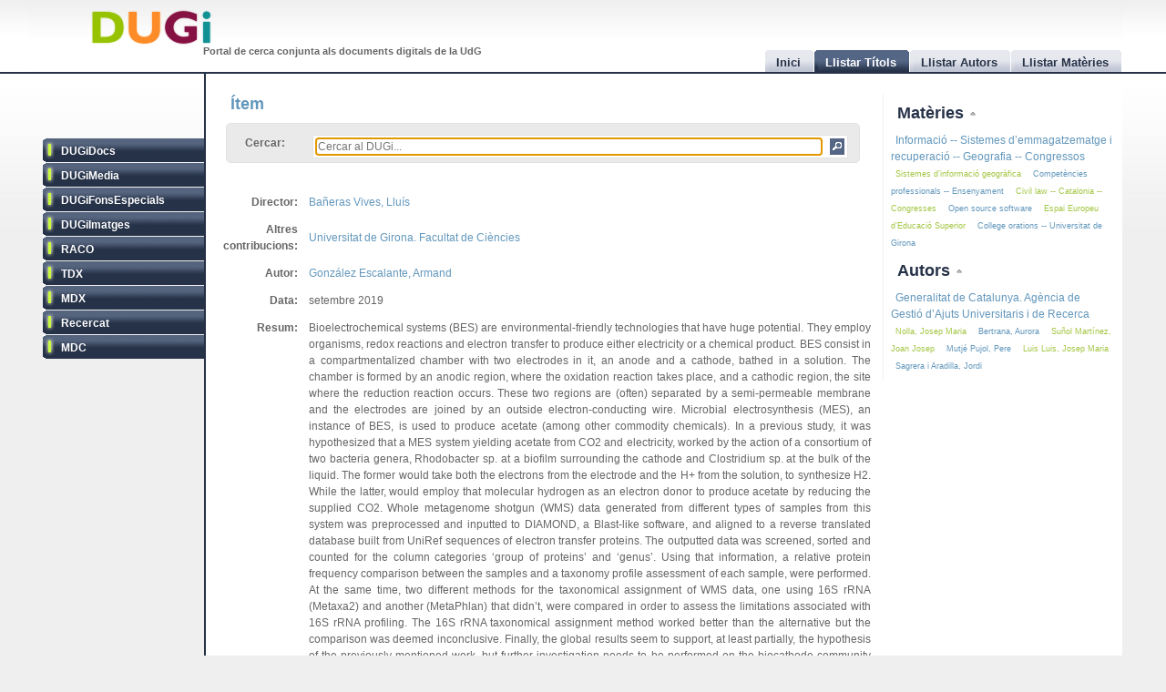

--- FILE ---
content_type: text/html
request_url: http://dugi.udg.edu/item/http:@@@@hdl.handle.net@@10256@@17199
body_size: 7742
content:
<!DOCTYPE html PUBLIC "-//W3C//DTD XHTML 1.0 Strict//EN" "http://www.w3.org/TR/xhtml1/DTD/xhtml1-strict.dtd">

<html xmlns="http://www.w3.org/1999/xhtml" xml:lang="ca" lang="ca">

<head>

<meta name="Description" content="DUGi: Viewing Item from repository DUGiDocs: Bioelectrochemical systems (BES) are environmental-friendly technologies that
have huge potential. They employ organisms, redox reactions and electron transfer
to produce either electricity or a chemical product. BES consist in a
compartmentalized chamber with two electrodes in it, an anode and a cathode,
bathed in a solution. The chamber is formed by an anodic region, where the
oxidation reaction takes place, and a cathodic region, the site where the reduction
reaction occurs. These two regions are (often) separated by a semi-permeable
membrane and the electrodes are joined by an outside electron-conducting wire.
Microbial electrosynthesis (MES), an instance of BES, is used to produce acetate
(among other commodity chemicals). In a previous study, it was hypothesized that
a MES system yielding acetate from CO2 and electricity, worked by the action of a
consortium of two bacteria genera, Rhodobacter sp. at a biofilm surrounding the
cathode and Clostridium sp. at the bulk of the liquid. The former would take both
the electrons from the electrode and the H+ from the solution, to synthesize H2.
While the latter, would employ that molecular hydrogen as an electron donor to
produce acetate by reducing the supplied CO2. Whole metagenome shotgun (WMS)
data generated from different types of samples from this system was preprocessed
and inputted to DIAMOND, a Blast-like software, and aligned to a reverse
translated database built from UniRef sequences of electron transfer proteins. The
outputted data was screened, sorted and counted for the column categories ‘group
of proteins’ and ‘genus’. Using that information, a relative protein frequency
comparison between the samples and a taxonomy profile assessment of each
sample, were performed. At the same time, two different methods for the
taxonomical assignment of WMS data, one using 16S rRNA (Metaxa2) and another
(MetaPhlan) that didn’t, were compared in order to assess the limitations associated
with 16S rRNA profiling. The 16S rRNA taxonomical assignment method worked
better than the alternative but the comparison was deemed inconclusive. Finally,
the global results seem to support, at least partially, the hypothesis of the previously
mentioned work, but further investigation needs to be performed on the biocathode
community and especially in the mechanism of action of several electron external
transfer proteins candidates" />
<meta name="Keywords" content="Item, Viewing item, DUGiDocs, Bioelectroquímica, Biofilms, Bacteris, Bioelectrochemistry, Bacterial communities,  González Escalante, Armand" />

<meta http-equiv="Content-Type" content="text/html; charset=UTF-8" />

<meta name="Distribution" content="Global" />
<meta name="Author" content="Biblioteca UdG - biblioteca.projectes@udg.edu" />
<meta name="Robots" content="index,follow" />


<meta name="viewport" content="width=device-width, initial-scale=1, maximum-scale=1, user-scalable=0" />

<link rel="stylesheet" href="http://dugi.udg.edu/css/default.css" type="text/css"/>
<link rel="stylesheet" href="http://dugi.udg.edu/css/style2.css" type="text/css"/>

	
<script type="text/javascript" src="http://dugi.udg.edu/js/prototype.js"></script>
<script type="text/javascript" src="http://dugi.udg.edu/js/scriptaculous.js"></script>	
<script type="text/javascript" src="http://dugi.udg.edu/js/fastinit.js"></script>
<script type="text/javascript" src="http://dugi.udg.edu/js/tablesort.js"></script>	

<title>DUGi: Ítem | DUGiDocs - Metagenomic analysis of biocathodic communities and its electron transfer proteins with bioinformatics tools</title>

<meta http-equiv="Pragma" content="no-cache" />
<meta content="1 day" name="revisit-after">
<link href="http://dugi.udg.edu/" rel="Top">
<link href="http://dugi.udg.edu/browse-titles" rel="Search">

<link type="image/x-icon" href="http://dugi.udg.edu/images/favicon.ico" rel="shortcut icon" />



<meta name="google-site-verification" content="fU79clACGPs3yTCSNQ8nCAzuBOwoe4lo7QVwdosJ7UQ" />
	
</head>


<body>

<div id="wrap">
	
	<div id="header">
			
		<h1 id="logo"><a href="http://dugi.udg.edu/"><span class="d_green">D</span><span class="d_orange">U</span><span class="d_purple">G</span><span class="d_blue">i</span></a></h1>	
		<h2 id="slogan">Portal de cerca conjunta als documents digitals de la UdG</h2> 

<script>
// conmuta repositori
function conmuta(e){
	e.toggleClassName('selected');
	if($$('ul.sidemenu li[class!="selected"]').length == 9){
		$$('ul.sidemenu li').each(function(e){e.toggleClassName('selected');});
	}
	var reps='';
//	$$('ul.sidemenu li[class!="selected"] a').each(function(el){
	$$('ul.sidemenu li[class!="selected"] a').each(function(el){
		reps+='!repository:'+el.innerHTML+' ';	
	});
	var url='http://dugi.udg.edu/repositoris.php?reps='+reps;
	new Ajax.Updater('', url, {
		method: 'get'
	});
	// recarregar pag
	// update clouds
	$('c_r1').update('<div style="margin: 20px;">Carregant...<br/><img src="http://dugi.udg.edu/images/espera.gif" /></div>');
	$('c_r2').update('<div style="margin: 20px;">Carregant...<br/><img src="http://dugi.udg.edu/images/espera.gif" /></div>');
	new Ajax.Updater('c_r1','http://dugi.udg.edu/cloud_mat.php', {
		method: 'get', 
		evalScripts: 'true'
	});
	new Ajax.Updater('c_r2','http://dugi.udg.edu/cloud_aut.php', {
		method: 'get', 
		evalScripts: 'true'
	});
  // update tab actual
	var href_tab = $$('ul.tabs li[class="current"] a')[0].href;
	// if diferent inici
	if(href_tab!='http://dugi.udg.edu/'){
		$('main').update('<div style="margin: 20px;">Carregant...<br/><img src="http://dugi.udg.edu/images/espera.gif" /></div>');
		new Ajax.Updater('main', href_tab, {
			method: 'get', 
			evalScripts: 'true'
		});
	}
}
function dibuixa_pop(id, titol){
	var pop = new Element('div', {'id': id,'class': 'popup'});
	var pop_body = new Element('div', {'class': 'popup_body'});
	var pop_foot = new Element('div', {'class': 'popup_footer'});
	pop_foot.update('<span class="popup_scale boto" title="scale"></span>');
	$('wrap').appendChild(pop);
	pop.update('<div class="popup_header"><span class="popup_close boto" title="close"> </span><span class="popup_min boto" title="minimize"> </span><span class="popup_norm boto" title="normalize" style="display: none;"> </span><span class="popup_max boto" title="maximize"> </span><span class="popup_max-norm boto" title="normalize" style="display: none;"> </span><h4>'+titol+'</h4></div>');
	pop.appendChild(pop_body);
	pop.appendChild(pop_foot);	
}

// auxiliars
var pops = new Array();
var pop_pos = new Hash();
var aux_p = '';

// event escalar
function escalar(e){
	var p = aux_p;
	var b = p.select('div.popup_body').first();
	var h = p.select('div.popup_header').first();
	var f = p.select('div.popup_footer').first();

	var mogut = {x:(e.pointerX() - p.move_pos.x),y:(e.pointerY() - p.move_pos.y)};
	p.move_pos = {x:e.pointerX(), y:e.pointerY()};
		
  var bs = p.getStyle('border-width').split(' ')[0].replace(/[^0-9]/g,'');
  var ps = p.getStyle('padding').split(' ')[0].replace(/[^0-9]/g,'');
  var sa = (bs*2) + (ps*2);
  var s = p.getDimensions();

  var hs = h.getDimensions();
  var fs = f.getDimensions();
  var bbs = b.getStyle('border-width').split(' ')[0].replace(/[^0-9]/g,'');
  var bps = b.getStyle('padding').split(' ')[0].replace(/[^0-9]/g,'');
  var hbs = h.getStyle('border-width').split(' ')[0].replace(/[^0-9]/g,'');
  var hps = h.getStyle('padding').split(' ')[0].replace(/[^0-9]/g,'');
  var fbs = f.getStyle('border-width').split(' ')[0].replace(/[^0-9]/g,'');
  var fps = f.getStyle('padding').split(' ')[0].replace(/[^0-9]/g,'');

  var sb = hs.height + fs.height + (bbs*2) + (bps*2) + (hbs*2) + (hps*2) + (fbs*2) + (fps*2) + sa + 20;

	var ph = s.height+mogut.y-sa;
	var bh = s.height+mogut.y-sb;
	var pw = s.width+mogut.x-sa;
	var bw = pw - 10;
	
	if(bh > 150 && pw > 150){
		p.setStyle({ width: pw+'px', cursor: 'se-resize'});
		b.setStyle({ maxHeight: bh+'px', height: bh+'px', width: bw+'px'});
	}

}

// dibuixar popups items
function popup(titol,url,id){
	id=id.gsub(/:/,'-');
	id=id.gsub(/\//,'_');
	// ids mdc
	id=id.gsub(/\?/,'_');
	id=id.gsub(/,/,'_');
	var idd = 'pop_'+id;
	if(pops.indexOf(idd) < 0){
	
			pops[pops.length]=idd;
			dibuixa_pop(idd, titol);
			var pop_body = $(idd).select('div.popup_body').first();
			$$('div.popup div.popup_body').last().update('<div style="margin: 20px;">Carregant...<br/><img src="http://dugi.udg.edu/images/espera.gif" /></div>');
			new Ajax.Updater(pop_body, url, {
				method: 'get', 
				evalScripts: 'true',
			  onComplete: function(){
				 // click per posar al davant
				 $(pops.last()).observe('click', function(e){pops.each(function(e){$(e).removeClassName('popup_up');});var el = e.element(); while(!el.hasClassName('popup')){el=el.up();} el.addClassName('popup_up');});
				 new Draggable($(pops.last()),{handle:$(pops.last()).select('div.popup_header').last(), scroll: window});
				 pops.each(function(e){$(e).removeClassName('popup_up');});
				 $(pops.last()).addClassName('popup_up');
				 // scroll
				 var doc_offset = document.viewport.getScrollOffsets();
				 var p_l = doc_offset.left + 200;
				 var p_t = doc_offset.top + 200;
				 $(pops.last()).setStyle({left: p_l+'px', top: p_t+'px'});
				}
			});
			// boto close
//		  $(idd).select('span.popup_close').first().observe('click', function(e){var p = e.element().up().up(); p.remove(); pops=pops.without(idd);});
		  $(idd).select('span.popup_close').first().observe('click', function(e){var p = e.element().up().up(); p.remove(); pops=pops.without(idd);if(pops.size()>0){setTimeout("var pop_top=$(pops.last());pop_top.addClassName('popup_up')",500);}});	
		  // boto minimize
			$(idd).select('span.popup_min').first().observe('click', function(e){var el=e.element(); var p = el.up().up(); p.setStyle({height: 'auto'}); p.select('div.popup_body').first().switchOff(); el.hide(); p.select('span.popup_norm').first().show(); p.select('span.popup_max').first().hide(); p.select('div.popup_footer').first().hide();});	
			// boto normalize
			$(idd).select('span.popup_norm').first().observe('click', function(e){var el=e.element(); var p = el.up().up(); p.select('div.popup_body').first().grow(); el.hide(); p.select('span.popup_min').first().show(); p.select('span.popup_max').first().show(); p.select('div.popup_footer').first().show();});	
			// boto maximize
			$(idd).select('span.popup_max').first().observe('click', function(e){var el=e.element(); var p = el.up().up(); var doc = document.viewport.getDimensions(); var doc_offset = document.viewport.getScrollOffsets(); doc.width -= 12; doc.height -= 12; pop_pos.set(p.id, 'width:'+p.getStyle('width')+'; height:'+p.getStyle('height')+'; top:'+p.getStyle('top')+'; left:'+p.getStyle('left')); p.morph('width:'+doc.width+'px; height:'+doc.height+'px; left:'+doc_offset.left+'px; top:'+doc_offset.top+'px;'); var b_h = doc.height - 25; p.select('div.popup_body').first().setStyle({maxHeight: b_h+'px', width: 'auto'}); p.select('span.popup_min').first().hide(); p.select('span.popup_max-norm').first().show(); el.hide(); p.select('div.popup_footer').first().hide();});	
			// boto max-norm
			$(idd).select('span.popup_max-norm').first().observe('click', function(e){var el=e.element(); var p = el.up().up(); el.hide(); p.select('span.popup_max').first().show(); p.select('span.popup_min').first().show(); p.select('div.popup_footer').first().show(); p.morph(pop_pos.get(p.id)); var p_tam = p.getDimensions(); var h_tam = p.select('div.popup_header').first().getDimensions(); var f_tam = p.select('div.popup_footer').first().getDimensions(); var sb = p_tam.height - h_tam.height - f_tam.height; p.select('div.popup_body').first().setStyle({maxHeight: '',height: 'auto'});});	
			// boto scale
			$(idd).move_pos = {x:0, y:0};
			$(idd).select('span.popup_scale').first().observe('mousedown', function(e){$(idd).move_pos = {x:e.pointerX(),y:e.pointerY()}; aux_p = $(idd); $(idd).select('div.popup_body').first().setStyle({maxHeight: 'auto'}); document.observe('mousemove',escalar);});
			document.observe('mouseup',function(e){document.stopObserving('mousemove',escalar); if(aux_p != '') aux_p.setStyle({cursor: 'default'});});
	}
	else{
		// posar popup amb aquesta id al top
		pops.each(function(e){$(e).removeClassName('popup_up');});
		$(idd).addClassName('popup_up');
	}
}

</script>		
		<ul class="tabs">

			<li id="t0"><a href="http://dugi.udg.edu/"><span>Inici</span></a></li>
			<li id="t1" class="current"><a href="http://dugi.udg.edu/browse-titles/"><span>Llistar Títols</span></a></li>
			<li id="t2"><a href="http://dugi.udg.edu/browse-authors/"><span>Llistar Autors</span></a></li>
			<li id="t3"><a href="http://dugi.udg.edu/browse-subjects/"><span>Llistar Matèries</span></a></li>

		</ul>	
													
	</div>
				
		<div id="sidebar" >				
						
			<ul class="sidemenu">

				<li class="selected" onclick="return false;"><a href="http://dugi-doc.udg.edu" title="">DUGiDocs</a></li>
				<li class="selected" onclick="return false;"><a href="http://diobma.udg.edu" title="">DUGiMedia</a></li>
				<li class="selected" onclick="return false;"><a href="http://dugifonsespecials.udg.edu" title="">DUGiFonsEspecials</a></li>
				<li class="selected" onclick="return false;"><a href="http://dugi-imatges.udg.edu" title="">DUGiImatges</a></li>
				<li class="selected" onclick="return false;"><a href="http://raco.cat" title="">RACO</a></li>
				<li class="selected" onclick="return false;"><a href="http://tdx.cat" title="">TDX</a></li>
				<li class="selected" onclick="return false;"><a href="http://www.mdx.cat" title="">MDX</a></li>
				<li class="selected" onclick="return false;"><a href="http://www.recercat.cat" title="">Recercat</a></li>
				<li class="selected" onclick="return false;"><a href="http://mdc.cbuc.cat" title="">MDC</a></li>
			</ul>		

		</div>

<script>
$$('ul.sidemenu li').each(function(e){
	e.observe('click',function(ev){var e=ev.element().up();conmuta(e);});
});

</script>

	<div id="content-wrap">		

		<div id="main" class="main" >	<h2 id="titol">Ítem</h2><div id="trobar">
	<form action="http://dugi.udg.edu/browse-titles/" method="GET">		
	<p>				
	<label>Cercar:</label>
	<div id="search_form">
		<input id="autocomplete" name="q" value="" type="text" size="90" placeholder="Cercar al DUGi..." autofocus />
		<input id="search_button" class="button" type="submit" title="Cercar" value="" onClick="return false;" />
	</div>

		<span id="indicator1" style="display: none">
			<br/>
		  Carregant...<img src="http://dugi.udg.edu/images/espera.gif" alt="Loading..." />
  	</span>
<!--
	 <div id="autocomplete_choices" class="autocomplete"></div>
-->

	</p>		
	</form>				
	<br/>
	<script>
/*
	new Ajax.Autocompleter("autocomplete", "autocomplete_choices","http://dugi.udg.edu/autocomplete.php", {
	  paramName: "q", 
	  minChars: 3, 
	  indicator: 'indicator1',
	  method: 'GET',
	  afterUpdateElement : treure_meta
	});
	// focus
	$('autocomplete').focus();
	function treure_meta(text, li){
		// nom�s fins al primer :
		$('autocomplete').value = '%22'+$('autocomplete').value.replace(/^.*?: /,'')+'%22';

	}
*/
	function clica_search(e){
  			var val = $('autocomplete').getValue();
  			// escapar /
  			val=val.gsub(/\//,'@@@');
  			var url = 'http://dugi.udg.edu/browse-titles/'+val;
				$('main').update('<div style="margin: 20px;">Carregant...<br/><img src="http://dugi.udg.edu/images/espera.gif" /></div>');
				new Ajax.Updater('main', url, {
					method: 'get', 
					evalScripts: 'true',
					onComplete: function(){
						$$('ul.tabs li[class="current"]')[0].toggleClassName('current');
						$('t1').toggleClassName('current');	
						$('titol').update($('t1').down().innerHTML);
					}
				});
  }

//	$('trobar').select('input.button')[0].observe('click', function(e){var el = e.element(); clica(el)});
	$('search_button').observe('click', function(e){var el = e.element(); clica_search(el)});

	</script>		
</div>
<div itemscope itemtype="http://schema.org/ItemPage">

<div itemprop="mainContentOfPage" id="item_13a23bd9bd8f88550dbb61a0ee05ff04">


<div style="display:none;">
	<p itemprop="name">Metagenomic analysis of biocathodic communities and its electron transfer proteins with bioinformatics tools</p>
<p itemprop="url">http://dugi.udg.edu/item/http:@@@@hdl.handle.net@@10256@@17199</p>
 	<p itemprop="description">Bioelectrochemical systems (BES) are environmental-friendly technologies that
have huge potential. They employ organisms, redox reactions and electron transfer
to produce either electricity or a chemical product. BES consist in a
compartmentalized chamber with two electrodes in it, an anode and a cathode,
bathed in a solution. The chamber is formed by an anodic region, where the
oxidation reaction takes place, and a cathodic region, the site where the reduction
reaction occurs. These two regions are (often) separated by a semi-permeable
membrane and the electrodes are joined by an outside electron-conducting wire.
Microbial electrosynthesis (MES), an instance of BES, is used to produce acetate
(among other commodity chemicals). In a previous study, it was hypothesized that
a MES system yielding acetate from CO2 and electricity, worked by the action of a
consortium of two bacteria genera, Rhodobacter sp. at a biofilm surrounding the
cathode and Clostridium sp. at the bulk of the liquid. The former would take both
the electrons from the electrode and the H+ from the solution, to synthesize H2.
While the latter, would employ that molecular hydrogen as an electron donor to
produce acetate by reducing the supplied CO2. Whole metagenome shotgun (WMS)
data generated from different types of samples from this system was preprocessed
and inputted to DIAMOND, a Blast-like software, and aligned to a reverse
translated database built from UniRef sequences of electron transfer proteins. The
outputted data was screened, sorted and counted for the column categories ‘group
of proteins’ and ‘genus’. Using that information, a relative protein frequency
comparison between the samples and a taxonomy profile assessment of each
sample, were performed. At the same time, two different methods for the
taxonomical assignment of WMS data, one using 16S rRNA (Metaxa2) and another
(MetaPhlan) that didn’t, were compared in order to assess the limitations associated
with 16S rRNA profiling. The 16S rRNA taxonomical assignment method worked
better than the alternative but the comparison was deemed inconclusive. Finally,
the global results seem to support, at least partially, the hypothesis of the previously
mentioned work, but further investigation needs to be performed on the biocathode
community and especially in the mechanism of action of several electron external
transfer proteins candidates</p>
  	<div itemprop="author" itemscope itemtype="http://schema.org/Person"><span itemprop="name">González Escalante, Armand</span><a itemprop="url" href="http://dugi.udg.edu/author/González Escalante, Armand" itemprop="url">González Escalante, Armand</a></div>
 




</div>


<table class="itemDisplayTable"> 
<tbody>



<tr>
<td class="metadataFieldLabel"><span class="metadada">Director:</span></td>
<td class="metadataFieldValue">
	  	   	    <a href="http://dugi.udg.edu/author/Bañeras Vives, Lluís" onClick="return false;" class="autor">Bañeras Vives, Lluís</a>
	   				
</td>
</tr>	

	


<tr>
<td class="metadataFieldLabel"><span class="metadada">Altres contribucions:</span></td>
<td class="metadataFieldValue">
	  	   	    <a href="http://dugi.udg.edu/author/Universitat de Girona. Facultat de Ciències" onClick="return false;" class="autor">Universitat de Girona. Facultat de Ciències</a>
	   				
</td>
</tr>	

	


<tr>
<td class="metadataFieldLabel"><span class="metadada">Autor:</span></td>
<td class="metadataFieldValue">
	  	   	    <a href="http://dugi.udg.edu/author/González Escalante, Armand" onClick="return false;" class="autor">González Escalante, Armand</a>
	   				
</td>
</tr>	

	


<tr>
<td class="metadataFieldLabel"><span class="metadada">Data:</span></td>
<td class="metadataFieldValue">
	  	   	    setembre 2019	   				
</td>
</tr>	

	


<tr>
<td class="metadataFieldLabel"><span class="metadada">Resum:</span></td>
<td class="metadataFieldValue">
	  	   	    	    		  Bioelectrochemical systems (BES) are environmental-friendly technologies that
have huge potential. They employ organisms, redox reactions and electron transfer
to produce either electricity or a chemical product. BES consist in a
compartmentalized chamber with two electrodes in it, an anode and a cathode,
bathed in a solution. The chamber is formed by an anodic region, where the
oxidation reaction takes place, and a cathodic region, the site where the reduction
reaction occurs. These two regions are (often) separated by a semi-permeable
membrane and the electrodes are joined by an outside electron-conducting wire.
Microbial electrosynthesis (MES), an instance of BES, is used to produce acetate
(among other commodity chemicals). In a previous study, it was hypothesized that
a MES system yielding acetate from CO2 and electricity, worked by the action of a
consortium of two bacteria genera, Rhodobacter sp. at a biofilm surrounding the
cathode and Clostridium sp. at the bulk of the liquid. The former would take both
the electrons from the electrode and the H+ from the solution, to synthesize H2.
While the latter, would employ that molecular hydrogen as an electron donor to
produce acetate by reducing the supplied CO2. Whole metagenome shotgun (WMS)
data generated from different types of samples from this system was preprocessed
and inputted to DIAMOND, a Blast-like software, and aligned to a reverse
translated database built from UniRef sequences of electron transfer proteins. The
outputted data was screened, sorted and counted for the column categories ‘group
of proteins’ and ‘genus’. Using that information, a relative protein frequency
comparison between the samples and a taxonomy profile assessment of each
sample, were performed. At the same time, two different methods for the
taxonomical assignment of WMS data, one using 16S rRNA (Metaxa2) and another
(MetaPhlan) that didn’t, were compared in order to assess the limitations associated
with 16S rRNA profiling. The 16S rRNA taxonomical assignment method worked
better than the alternative but the comparison was deemed inconclusive. Finally,
the global results seem to support, at least partially, the hypothesis of the previously
mentioned work, but further investigation needs to be performed on the biocathode
community and especially in the mechanism of action of several electron external
transfer proteins candidates      						
</td>
</tr>	

	


<tr>
<td class="metadataFieldLabel"><span class="metadada">Format:</span></td>
<td class="metadataFieldValue">
	  	   	    	    		  application/pdf      						
</td>
</tr>	

	


<tr>
<td class="metadataFieldLabel"><span class="metadada">Accés al document:</span></td>
<td class="metadataFieldValue">
	      <a href="http://hdl.handle.net/10256/17199" target="_blank">	   http://hdl.handle.net/10256/17199     <span class="link_fora"> </span></a>   	
</td>
</tr>	

	


<tr>
<td class="metadataFieldLabel"><span class="metadada">Llenguatge:</span></td>
<td class="metadataFieldValue">
	  	   	    	    		  eng      						
</td>
</tr>	

	


<tr>
<td class="metadataFieldLabel"><span class="metadada">Col·lecció:</span></td>
<td class="metadataFieldValue">
	  	   	    	    		  Biotecnologia (TFG)      						
</td>
</tr>	

	


<tr>
<td class="metadataFieldLabel"><span class="metadada">Drets:</span></td>
<td class="metadataFieldValue">
	      	   Attribution-NonCommercial-NoDerivatives 4.0 International        	
</td>
</tr>	

	

	


<tr>
<td class="metadataFieldLabel"><span class="metadada">URI Drets:</span></td>
<td class="metadataFieldValue">
	      <a href="http://creativecommons.org/licenses/by-nc-nd/4.0/" target="_blank">	   http://creativecommons.org/licenses/by-nc-nd/4.0/     <span class="link_fora"> </span></a>   	
</td>
</tr>	

	


<tr>
<td class="metadataFieldLabel"><span class="metadada">Matèria:</span></td>
<td class="metadataFieldValue">
	  	   	    <a href="http://dugi.udg.edu/subject/Bioelectroquímica" onClick="return false;" class="materia">Bioelectroquímica</a> 	
	   		<br/>		   	    <a href="http://dugi.udg.edu/subject/Biofilms" onClick="return false;" class="materia">Biofilms</a> 	
	   		<br/>		   	    <a href="http://dugi.udg.edu/subject/Bacteris" onClick="return false;" class="materia">Bacteris</a> 	
	   		<br/>		   	    <a href="http://dugi.udg.edu/subject/Bioelectrochemistry" onClick="return false;" class="materia">Bioelectrochemistry</a> 	
	   		<br/>		   	    <a href="http://dugi.udg.edu/subject/Bacterial communities" onClick="return false;" class="materia">Bacterial communities</a> 	
	   				
</td>
</tr>	

	


<tr>
<td class="metadataFieldLabel"><span class="metadada">Títol:</span></td>
<td class="metadataFieldValue">
	      	   Metagenomic analysis of biocathodic communities and its electron transfer proteins with bioinformatics tools        	
</td>
</tr>	

	


<tr>
<td class="metadataFieldLabel"><span class="metadada">Tipus:</span></td>
<td class="metadataFieldValue">
	      	   info:eu-repo/semantics/bachelorThesis        	
</td>
</tr>	

	


<tr>
<td class="metadataFieldLabel"><span class="metadada">Repositori:</span></td>
<td class="metadataFieldValue">
	 	 	 <a href="http://dugi-doc.udg.edu" target="_blank">DUGiDocs<span class="link_fora"> </span></a>
	 	
</td>
</tr>	

	
	
</tbody></table>
<script>
function clica_autor(e){
  	e.observe('click', function(ev){
  			var el = ev.element();
  			var url = 'http://dugi.udg.edu/author/'+el.innerHTML;
				$('main').update('<div style="margin: 20px;">Carregant...<br/><img src="http://dugi.udg.edu/images/espera.gif" /></div>');
				new Ajax.Updater('main', url, {
					method: 'get', 
					evalScripts: 'true',
					onComplete: function(){
						$$('ul.tabs li[class="current"]')[0].toggleClassName('current');
						$('t1').toggleClassName('current');	
						$('titol').update($('t1').down().innerHTML);
					}
				});
  	});
}
function clica_materia(e){
  	e.observe('click', function(ev){
  			var el = ev.element();
  			var url = 'http://dugi.udg.edu/subject/'+el.innerHTML;
  			$('main').update('<div style="margin: 20px;">Carregant...<br/><img src="http://dugi.udg.edu/images/espera.gif" /></div>');
				new Ajax.Updater('main', url, {
					method: 'get', 
					evalScripts: 'true',
					onComplete: function(){
						$$('ul.tabs li[class="current"]')[0].toggleClassName('current');
						$('t1').toggleClassName('current');	
						$('titol').update($('t1').down().innerHTML);
					}
				});
  	});
}
$('item_13a23bd9bd8f88550dbb61a0ee05ff04').select('a.autor').each(function(e){clica_autor(e);});
$('item_13a23bd9bd8f88550dbb61a0ee05ff04').select('a.materia').each(function(e){clica_materia(e);});
// relation
$$('a[class="link_rel"]').invoke('observe','click',function(ev){
	var el=ev.element();
	var rid=el.href;
	var url='http://dugi.udg.edu/item/'+rid.gsub(/\//,'@@');
	popup('Relacionat amb http://hdl.handle.net/10256/17199',url,rid);
});

</script>
</div>

</div>		
		</div>
			




			
		<div id="rightbar">
			
		
			<h3 id="r1" onclick="Effect.toggle('c_r1', 'slide', { delay: 0.2 });var img=$('r1').down().next();if(img.src.endsWith('up.png')){img.src=img.src.gsub('up','down');}else{img.src=img.src.gsub('down','up');}return false;"><a href="#">Matèries </a><img src="http://dugi.udg.edu/images/up.png"/></h3>
			<div id="c_r1">

<p id="cloud-materies">
	
			
			<a class="cloud  tagCloud2" href="http://dugi.udg.edu/subject/Informació -- Sistemes d’emmagatzematge i recuperació -- Geografia -- Congressos" onClick="return false;" rel="tag">Informació -- Sistemes d’emmagatzematge i recuperació -- Geografia -- Congressos</a>
		
			
			<a class="cloud CloudOdd tagCloud1" href="http://dugi.udg.edu/subject/Sistemes d’informació geogràfica" onClick="return false;" rel="tag">Sistemes d’informació geogràfica</a>
		
			
			<a class="cloud  tagCloud1" href="http://dugi.udg.edu/subject/Competències professionals -- Ensenyament" onClick="return false;" rel="tag">Competències professionals -- Ensenyament</a>
		
			
			<a class="cloud CloudOdd tagCloud1" href="http://dugi.udg.edu/subject/Civil law -- Catalonia -- Congresses" onClick="return false;" rel="tag">Civil law -- Catalonia -- Congresses</a>
		
			
			<a class="cloud  tagCloud1" href="http://dugi.udg.edu/subject/Open source software" onClick="return false;" rel="tag">Open source software</a>
		
			
			<a class="cloud CloudOdd tagCloud1" href="http://dugi.udg.edu/subject/Espai Europeu d’Educació Superior" onClick="return false;" rel="tag">Espai Europeu d’Educació Superior</a>
		
			
			<a class="cloud  tagCloud1" href="http://dugi.udg.edu/subject/College orations -- Universitat de Girona" onClick="return false;" rel="tag">College orations -- Universitat de Girona</a>
		
		
	
<script>
	function clica(e){
  	e.observe('click', function(ev){
  			var el = ev.element();
  			var url = 'http://dugi.udg.edu/subject/'+el.innerHTML+'';
  			$('main').update('<div style="margin: 20px;"><br/><img src="http://dugi.udg.edu/images/espera.gif" /></div>');
				new Ajax.Updater('main', url, {
					method: 'get', 
					evalScripts: 'true',
					onComplete: function(){
						$$('ul.tabs li[class="current"]')[0].toggleClassName('current');
						$('t1').toggleClassName('current');	
//						$('titol').update($('t1').down().innerHTML);
					}
				});
  	});
  }
	$('cloud-materies').select('a').each( function(e) {clica(e)});  
</script>
</p>			
		  </div>
				
			<h3 id="r2" onclick="Effect.toggle('c_r2', 'slide', { delay: 0.2 });var img=$('r2').down().next();if(img.src.endsWith('up.png')){img.src=img.src.gsub('up','down');}else{img.src=img.src.gsub('down','up');}return false;"><a href="#">Autors </a><img src="http://dugi.udg.edu/images/up.png"/></h3>
			<div id="c_r2">

<p id="cloud-autors">
	
			
			<a class="cloud  tagCloud2" href="http://dugi.udg.edu/author/Generalitat de Catalunya. Agència de Gestió d’Ajuts Universitaris i de Recerca" onClick="return false;" rel="tag">Generalitat de Catalunya. Agència de Gestió d’Ajuts Universitaris i de Recerca</a>
		
			
			<a class="cloud CloudOdd tagCloud1" href="http://dugi.udg.edu/author/Nolla, Josep Maria" onClick="return false;" rel="tag">Nolla, Josep Maria</a>
		
			
			<a class="cloud  tagCloud1" href="http://dugi.udg.edu/author/Bertrana, Aurora" onClick="return false;" rel="tag">Bertrana, Aurora</a>
		
			
			<a class="cloud CloudOdd tagCloud1" href="http://dugi.udg.edu/author/Suñol Martínez, Joan Josep" onClick="return false;" rel="tag">Suñol Martínez, Joan Josep</a>
		
			
			<a class="cloud  tagCloud1" href="http://dugi.udg.edu/author/Mutjé Pujol, Pere" onClick="return false;" rel="tag">Mutjé Pujol, Pere</a>
		
			
			<a class="cloud CloudOdd tagCloud1" href="http://dugi.udg.edu/author/Luis Luis, Josep Maria" onClick="return false;" rel="tag">Luis Luis, Josep Maria</a>
		
			
			<a class="cloud  tagCloud1" href="http://dugi.udg.edu/author/Sagrera i Aradilla, Jordi" onClick="return false;" rel="tag">Sagrera i Aradilla, Jordi</a>
		
		
	
<script>
	function clica(e){
  	e.observe('click', function(ev){
  			var el = ev.element();
  			var url = 'http://dugi.udg.edu/author/'+el.innerHTML;
  			$('main').update('<div style="margin: 20px;"><br/><img src="http://dugi.udg.edu/images/espera.gif" /></div>');
				new Ajax.Updater('main', url, {
					method: 'get',
					evalScripts: 'true',
					onComplete: function(){
						$$('ul.tabs li[class="current"]')[0].toggleClassName('current');
						$('t1').toggleClassName('current');	
//						$('titol').update($('t1').down().innerHTML);
					}
				});
  	});
  }
	$('cloud-autors').select('a').each( function(e) {clica(e)});  
</script>
</p>		  </div>
			
		</div>			
			

			
	</div>




	
<div id="footer">
	
	<div class="footer-left">
		<p class="align-left">			
		&copy; 2011 <strong><a href="http://www.udg.edu" target="_blank">Universitat de	Girona</a></strong>&nbsp;|&nbsp;<strong><a href="http://www.udg.edu/biblioteca">Biblioteca UdG</a></strong>
		</p>		
	</div>
	
	<div class="footer-right">
		<p class="align-right">
		<a class="fot_click" href="http://dugi.udg.edu/help" onClick="return false;">Ajuda</a>&nbsp;|&nbsp;
		<a class="fot_click" href="http://dugi.udg.edu/disclaimer" onClick="return false;">Avís Legal</a>&nbsp;|&nbsp;
  	<a class="fot_click" href="http://dugi.udg.edu/sitemap"  onClick="return false;">Mapa del Web</a>&nbsp;|&nbsp;
  	<a href="mailto:biblioteca.projectes@udg.edu">Comentaris</a>
		</p>
		<script>
			$$('div.footer-right p a.fot_click').invoke('observe','click', function(e){
				var url=e.element().href;
				$('main').update('<div style="margin: 20px;">Carregant...<br/><img src="http://dugi.udg.edu/images/espera.gif" /></div>');
				new Ajax.Updater('main', url, {
					method: 'get', 
					evalScripts: 'true',
					onComplete: function(){
						$$('ul.tabs li[class="current"]')[0].toggleClassName('current');
						$('t0').toggleClassName('current');	
					}
				});
			});
		</script>
	</div>
	
</div>

	
</div>

<script type="text/javascript">
	   var _gaq = _gaq || [];
	   _gaq.push(['_setAccount', 'UA-15981264-4']);
	   _gaq.push(['_trackPageview']);

	   (function() {
		   var ga = document.createElement('script'); ga.type = 'text/javascript'; ga.async = true;
		   ga.src = ('https:' == document.location.protocol ? 'https://ssl' : 'http://www') + '.google-analytics.com/ga.js';
		   var s = document.getElementsByTagName('script')[0]; s.parentNode.insertBefore(ga, s);
	   })();
</script>


</body>
</html>
 <br />
<b>Warning</b>:  Unknown: write failed: No space left on device (28) in <b>Unknown</b> on line <b>0</b><br />
<br />
<b>Warning</b>:  Unknown: Failed to write session data (files). Please verify that the current setting of session.save_path is correct (/var/lib/php5) in <b>Unknown</b> on line <b>0</b><br />
